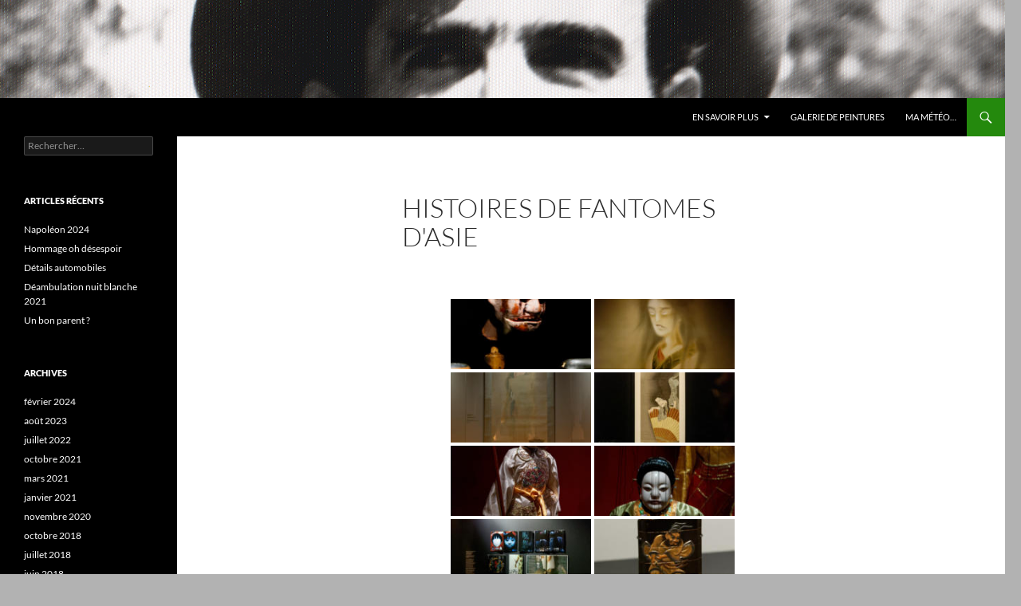

--- FILE ---
content_type: text/html; charset=UTF-8
request_url: https://chezmerle.fr/bwg_gallery/histoires-de-fantomes-dasie/
body_size: 11387
content:
<!DOCTYPE html>
<html lang="fr-FR">
<head>
	<meta charset="UTF-8">
	<meta name="viewport" content="width=device-width, initial-scale=1.0">
	<title>Histoires de fantomes d&#039;asie | Chez MERLE</title>
	<link rel="profile" href="https://gmpg.org/xfn/11">
	<link rel="pingback" href="https://chezmerle.fr/xmlrpc.php">
	<meta name='robots' content='max-image-preview:large' />
<link rel="alternate" type="application/rss+xml" title="Chez MERLE &raquo; Flux" href="https://chezmerle.fr/feed/" />
<link rel="alternate" type="application/rss+xml" title="Chez MERLE &raquo; Flux des commentaires" href="https://chezmerle.fr/comments/feed/" />
<link rel="alternate" title="oEmbed (JSON)" type="application/json+oembed" href="https://chezmerle.fr/wp-json/oembed/1.0/embed?url=https%3A%2F%2Fchezmerle.fr%2Fbwg_gallery%2Fhistoires-de-fantomes-dasie%2F" />
<link rel="alternate" title="oEmbed (XML)" type="text/xml+oembed" href="https://chezmerle.fr/wp-json/oembed/1.0/embed?url=https%3A%2F%2Fchezmerle.fr%2Fbwg_gallery%2Fhistoires-de-fantomes-dasie%2F&#038;format=xml" />
<style id='wp-img-auto-sizes-contain-inline-css'>
img:is([sizes=auto i],[sizes^="auto," i]){contain-intrinsic-size:3000px 1500px}
/*# sourceURL=wp-img-auto-sizes-contain-inline-css */
</style>
<link rel='stylesheet' id='twb-open-sans-css' href='https://fonts.googleapis.com/css?family=Open+Sans%3A300%2C400%2C500%2C600%2C700%2C800&#038;display=swap&#038;ver=b22b96e65d297638b3b2845e770eaf8b' media='all' />
<link rel='stylesheet' id='twbbwg-global-css' href='https://chezmerle.fr/wp-content/plugins/photo-gallery/booster/assets/css/global.css?ver=1.0.0' media='all' />
<style id='wp-emoji-styles-inline-css'>

	img.wp-smiley, img.emoji {
		display: inline !important;
		border: none !important;
		box-shadow: none !important;
		height: 1em !important;
		width: 1em !important;
		margin: 0 0.07em !important;
		vertical-align: -0.1em !important;
		background: none !important;
		padding: 0 !important;
	}
/*# sourceURL=wp-emoji-styles-inline-css */
</style>
<style id='wp-block-library-inline-css'>
:root{--wp-block-synced-color:#7a00df;--wp-block-synced-color--rgb:122,0,223;--wp-bound-block-color:var(--wp-block-synced-color);--wp-editor-canvas-background:#ddd;--wp-admin-theme-color:#007cba;--wp-admin-theme-color--rgb:0,124,186;--wp-admin-theme-color-darker-10:#006ba1;--wp-admin-theme-color-darker-10--rgb:0,107,160.5;--wp-admin-theme-color-darker-20:#005a87;--wp-admin-theme-color-darker-20--rgb:0,90,135;--wp-admin-border-width-focus:2px}@media (min-resolution:192dpi){:root{--wp-admin-border-width-focus:1.5px}}.wp-element-button{cursor:pointer}:root .has-very-light-gray-background-color{background-color:#eee}:root .has-very-dark-gray-background-color{background-color:#313131}:root .has-very-light-gray-color{color:#eee}:root .has-very-dark-gray-color{color:#313131}:root .has-vivid-green-cyan-to-vivid-cyan-blue-gradient-background{background:linear-gradient(135deg,#00d084,#0693e3)}:root .has-purple-crush-gradient-background{background:linear-gradient(135deg,#34e2e4,#4721fb 50%,#ab1dfe)}:root .has-hazy-dawn-gradient-background{background:linear-gradient(135deg,#faaca8,#dad0ec)}:root .has-subdued-olive-gradient-background{background:linear-gradient(135deg,#fafae1,#67a671)}:root .has-atomic-cream-gradient-background{background:linear-gradient(135deg,#fdd79a,#004a59)}:root .has-nightshade-gradient-background{background:linear-gradient(135deg,#330968,#31cdcf)}:root .has-midnight-gradient-background{background:linear-gradient(135deg,#020381,#2874fc)}:root{--wp--preset--font-size--normal:16px;--wp--preset--font-size--huge:42px}.has-regular-font-size{font-size:1em}.has-larger-font-size{font-size:2.625em}.has-normal-font-size{font-size:var(--wp--preset--font-size--normal)}.has-huge-font-size{font-size:var(--wp--preset--font-size--huge)}.has-text-align-center{text-align:center}.has-text-align-left{text-align:left}.has-text-align-right{text-align:right}.has-fit-text{white-space:nowrap!important}#end-resizable-editor-section{display:none}.aligncenter{clear:both}.items-justified-left{justify-content:flex-start}.items-justified-center{justify-content:center}.items-justified-right{justify-content:flex-end}.items-justified-space-between{justify-content:space-between}.screen-reader-text{border:0;clip-path:inset(50%);height:1px;margin:-1px;overflow:hidden;padding:0;position:absolute;width:1px;word-wrap:normal!important}.screen-reader-text:focus{background-color:#ddd;clip-path:none;color:#444;display:block;font-size:1em;height:auto;left:5px;line-height:normal;padding:15px 23px 14px;text-decoration:none;top:5px;width:auto;z-index:100000}html :where(.has-border-color){border-style:solid}html :where([style*=border-top-color]){border-top-style:solid}html :where([style*=border-right-color]){border-right-style:solid}html :where([style*=border-bottom-color]){border-bottom-style:solid}html :where([style*=border-left-color]){border-left-style:solid}html :where([style*=border-width]){border-style:solid}html :where([style*=border-top-width]){border-top-style:solid}html :where([style*=border-right-width]){border-right-style:solid}html :where([style*=border-bottom-width]){border-bottom-style:solid}html :where([style*=border-left-width]){border-left-style:solid}html :where(img[class*=wp-image-]){height:auto;max-width:100%}:where(figure){margin:0 0 1em}html :where(.is-position-sticky){--wp-admin--admin-bar--position-offset:var(--wp-admin--admin-bar--height,0px)}@media screen and (max-width:600px){html :where(.is-position-sticky){--wp-admin--admin-bar--position-offset:0px}}

/*# sourceURL=wp-block-library-inline-css */
</style><style id='global-styles-inline-css'>
:root{--wp--preset--aspect-ratio--square: 1;--wp--preset--aspect-ratio--4-3: 4/3;--wp--preset--aspect-ratio--3-4: 3/4;--wp--preset--aspect-ratio--3-2: 3/2;--wp--preset--aspect-ratio--2-3: 2/3;--wp--preset--aspect-ratio--16-9: 16/9;--wp--preset--aspect-ratio--9-16: 9/16;--wp--preset--color--black: #000;--wp--preset--color--cyan-bluish-gray: #abb8c3;--wp--preset--color--white: #fff;--wp--preset--color--pale-pink: #f78da7;--wp--preset--color--vivid-red: #cf2e2e;--wp--preset--color--luminous-vivid-orange: #ff6900;--wp--preset--color--luminous-vivid-amber: #fcb900;--wp--preset--color--light-green-cyan: #7bdcb5;--wp--preset--color--vivid-green-cyan: #00d084;--wp--preset--color--pale-cyan-blue: #8ed1fc;--wp--preset--color--vivid-cyan-blue: #0693e3;--wp--preset--color--vivid-purple: #9b51e0;--wp--preset--color--green: #24890d;--wp--preset--color--dark-gray: #2b2b2b;--wp--preset--color--medium-gray: #767676;--wp--preset--color--light-gray: #f5f5f5;--wp--preset--gradient--vivid-cyan-blue-to-vivid-purple: linear-gradient(135deg,rgb(6,147,227) 0%,rgb(155,81,224) 100%);--wp--preset--gradient--light-green-cyan-to-vivid-green-cyan: linear-gradient(135deg,rgb(122,220,180) 0%,rgb(0,208,130) 100%);--wp--preset--gradient--luminous-vivid-amber-to-luminous-vivid-orange: linear-gradient(135deg,rgb(252,185,0) 0%,rgb(255,105,0) 100%);--wp--preset--gradient--luminous-vivid-orange-to-vivid-red: linear-gradient(135deg,rgb(255,105,0) 0%,rgb(207,46,46) 100%);--wp--preset--gradient--very-light-gray-to-cyan-bluish-gray: linear-gradient(135deg,rgb(238,238,238) 0%,rgb(169,184,195) 100%);--wp--preset--gradient--cool-to-warm-spectrum: linear-gradient(135deg,rgb(74,234,220) 0%,rgb(151,120,209) 20%,rgb(207,42,186) 40%,rgb(238,44,130) 60%,rgb(251,105,98) 80%,rgb(254,248,76) 100%);--wp--preset--gradient--blush-light-purple: linear-gradient(135deg,rgb(255,206,236) 0%,rgb(152,150,240) 100%);--wp--preset--gradient--blush-bordeaux: linear-gradient(135deg,rgb(254,205,165) 0%,rgb(254,45,45) 50%,rgb(107,0,62) 100%);--wp--preset--gradient--luminous-dusk: linear-gradient(135deg,rgb(255,203,112) 0%,rgb(199,81,192) 50%,rgb(65,88,208) 100%);--wp--preset--gradient--pale-ocean: linear-gradient(135deg,rgb(255,245,203) 0%,rgb(182,227,212) 50%,rgb(51,167,181) 100%);--wp--preset--gradient--electric-grass: linear-gradient(135deg,rgb(202,248,128) 0%,rgb(113,206,126) 100%);--wp--preset--gradient--midnight: linear-gradient(135deg,rgb(2,3,129) 0%,rgb(40,116,252) 100%);--wp--preset--font-size--small: 13px;--wp--preset--font-size--medium: 20px;--wp--preset--font-size--large: 36px;--wp--preset--font-size--x-large: 42px;--wp--preset--spacing--20: 0.44rem;--wp--preset--spacing--30: 0.67rem;--wp--preset--spacing--40: 1rem;--wp--preset--spacing--50: 1.5rem;--wp--preset--spacing--60: 2.25rem;--wp--preset--spacing--70: 3.38rem;--wp--preset--spacing--80: 5.06rem;--wp--preset--shadow--natural: 6px 6px 9px rgba(0, 0, 0, 0.2);--wp--preset--shadow--deep: 12px 12px 50px rgba(0, 0, 0, 0.4);--wp--preset--shadow--sharp: 6px 6px 0px rgba(0, 0, 0, 0.2);--wp--preset--shadow--outlined: 6px 6px 0px -3px rgb(255, 255, 255), 6px 6px rgb(0, 0, 0);--wp--preset--shadow--crisp: 6px 6px 0px rgb(0, 0, 0);}:where(.is-layout-flex){gap: 0.5em;}:where(.is-layout-grid){gap: 0.5em;}body .is-layout-flex{display: flex;}.is-layout-flex{flex-wrap: wrap;align-items: center;}.is-layout-flex > :is(*, div){margin: 0;}body .is-layout-grid{display: grid;}.is-layout-grid > :is(*, div){margin: 0;}:where(.wp-block-columns.is-layout-flex){gap: 2em;}:where(.wp-block-columns.is-layout-grid){gap: 2em;}:where(.wp-block-post-template.is-layout-flex){gap: 1.25em;}:where(.wp-block-post-template.is-layout-grid){gap: 1.25em;}.has-black-color{color: var(--wp--preset--color--black) !important;}.has-cyan-bluish-gray-color{color: var(--wp--preset--color--cyan-bluish-gray) !important;}.has-white-color{color: var(--wp--preset--color--white) !important;}.has-pale-pink-color{color: var(--wp--preset--color--pale-pink) !important;}.has-vivid-red-color{color: var(--wp--preset--color--vivid-red) !important;}.has-luminous-vivid-orange-color{color: var(--wp--preset--color--luminous-vivid-orange) !important;}.has-luminous-vivid-amber-color{color: var(--wp--preset--color--luminous-vivid-amber) !important;}.has-light-green-cyan-color{color: var(--wp--preset--color--light-green-cyan) !important;}.has-vivid-green-cyan-color{color: var(--wp--preset--color--vivid-green-cyan) !important;}.has-pale-cyan-blue-color{color: var(--wp--preset--color--pale-cyan-blue) !important;}.has-vivid-cyan-blue-color{color: var(--wp--preset--color--vivid-cyan-blue) !important;}.has-vivid-purple-color{color: var(--wp--preset--color--vivid-purple) !important;}.has-black-background-color{background-color: var(--wp--preset--color--black) !important;}.has-cyan-bluish-gray-background-color{background-color: var(--wp--preset--color--cyan-bluish-gray) !important;}.has-white-background-color{background-color: var(--wp--preset--color--white) !important;}.has-pale-pink-background-color{background-color: var(--wp--preset--color--pale-pink) !important;}.has-vivid-red-background-color{background-color: var(--wp--preset--color--vivid-red) !important;}.has-luminous-vivid-orange-background-color{background-color: var(--wp--preset--color--luminous-vivid-orange) !important;}.has-luminous-vivid-amber-background-color{background-color: var(--wp--preset--color--luminous-vivid-amber) !important;}.has-light-green-cyan-background-color{background-color: var(--wp--preset--color--light-green-cyan) !important;}.has-vivid-green-cyan-background-color{background-color: var(--wp--preset--color--vivid-green-cyan) !important;}.has-pale-cyan-blue-background-color{background-color: var(--wp--preset--color--pale-cyan-blue) !important;}.has-vivid-cyan-blue-background-color{background-color: var(--wp--preset--color--vivid-cyan-blue) !important;}.has-vivid-purple-background-color{background-color: var(--wp--preset--color--vivid-purple) !important;}.has-black-border-color{border-color: var(--wp--preset--color--black) !important;}.has-cyan-bluish-gray-border-color{border-color: var(--wp--preset--color--cyan-bluish-gray) !important;}.has-white-border-color{border-color: var(--wp--preset--color--white) !important;}.has-pale-pink-border-color{border-color: var(--wp--preset--color--pale-pink) !important;}.has-vivid-red-border-color{border-color: var(--wp--preset--color--vivid-red) !important;}.has-luminous-vivid-orange-border-color{border-color: var(--wp--preset--color--luminous-vivid-orange) !important;}.has-luminous-vivid-amber-border-color{border-color: var(--wp--preset--color--luminous-vivid-amber) !important;}.has-light-green-cyan-border-color{border-color: var(--wp--preset--color--light-green-cyan) !important;}.has-vivid-green-cyan-border-color{border-color: var(--wp--preset--color--vivid-green-cyan) !important;}.has-pale-cyan-blue-border-color{border-color: var(--wp--preset--color--pale-cyan-blue) !important;}.has-vivid-cyan-blue-border-color{border-color: var(--wp--preset--color--vivid-cyan-blue) !important;}.has-vivid-purple-border-color{border-color: var(--wp--preset--color--vivid-purple) !important;}.has-vivid-cyan-blue-to-vivid-purple-gradient-background{background: var(--wp--preset--gradient--vivid-cyan-blue-to-vivid-purple) !important;}.has-light-green-cyan-to-vivid-green-cyan-gradient-background{background: var(--wp--preset--gradient--light-green-cyan-to-vivid-green-cyan) !important;}.has-luminous-vivid-amber-to-luminous-vivid-orange-gradient-background{background: var(--wp--preset--gradient--luminous-vivid-amber-to-luminous-vivid-orange) !important;}.has-luminous-vivid-orange-to-vivid-red-gradient-background{background: var(--wp--preset--gradient--luminous-vivid-orange-to-vivid-red) !important;}.has-very-light-gray-to-cyan-bluish-gray-gradient-background{background: var(--wp--preset--gradient--very-light-gray-to-cyan-bluish-gray) !important;}.has-cool-to-warm-spectrum-gradient-background{background: var(--wp--preset--gradient--cool-to-warm-spectrum) !important;}.has-blush-light-purple-gradient-background{background: var(--wp--preset--gradient--blush-light-purple) !important;}.has-blush-bordeaux-gradient-background{background: var(--wp--preset--gradient--blush-bordeaux) !important;}.has-luminous-dusk-gradient-background{background: var(--wp--preset--gradient--luminous-dusk) !important;}.has-pale-ocean-gradient-background{background: var(--wp--preset--gradient--pale-ocean) !important;}.has-electric-grass-gradient-background{background: var(--wp--preset--gradient--electric-grass) !important;}.has-midnight-gradient-background{background: var(--wp--preset--gradient--midnight) !important;}.has-small-font-size{font-size: var(--wp--preset--font-size--small) !important;}.has-medium-font-size{font-size: var(--wp--preset--font-size--medium) !important;}.has-large-font-size{font-size: var(--wp--preset--font-size--large) !important;}.has-x-large-font-size{font-size: var(--wp--preset--font-size--x-large) !important;}
/*# sourceURL=global-styles-inline-css */
</style>

<style id='classic-theme-styles-inline-css'>
/*! This file is auto-generated */
.wp-block-button__link{color:#fff;background-color:#32373c;border-radius:9999px;box-shadow:none;text-decoration:none;padding:calc(.667em + 2px) calc(1.333em + 2px);font-size:1.125em}.wp-block-file__button{background:#32373c;color:#fff;text-decoration:none}
/*# sourceURL=/wp-includes/css/classic-themes.min.css */
</style>
<link rel='stylesheet' id='bwg_fonts-css' href='https://chezmerle.fr/wp-content/plugins/photo-gallery/css/bwg-fonts/fonts.css?ver=0.0.1' media='all' />
<link rel='stylesheet' id='sumoselect-css' href='https://chezmerle.fr/wp-content/plugins/photo-gallery/css/sumoselect.min.css?ver=3.4.6' media='all' />
<link rel='stylesheet' id='mCustomScrollbar-css' href='https://chezmerle.fr/wp-content/plugins/photo-gallery/css/jquery.mCustomScrollbar.min.css?ver=3.1.5' media='all' />
<link rel='stylesheet' id='bwg_frontend-css' href='https://chezmerle.fr/wp-content/plugins/photo-gallery/css/styles.min.css?ver=1.8.37' media='all' />
<link rel='stylesheet' id='twentyfourteen-lato-css' href='https://chezmerle.fr/wp-content/themes/twentyfourteen/fonts/font-lato.css?ver=20230328' media='all' />
<link rel='stylesheet' id='genericons-css' href='https://chezmerle.fr/wp-content/themes/twentyfourteen/genericons/genericons.css?ver=20251101' media='all' />
<link rel='stylesheet' id='twentyfourteen-style-css' href='https://chezmerle.fr/wp-content/themes/twentyfourteen/style.css?ver=20251202' media='all' />
<link rel='stylesheet' id='twentyfourteen-block-style-css' href='https://chezmerle.fr/wp-content/themes/twentyfourteen/css/blocks.css?ver=20250715' media='all' />
<link rel='stylesheet' id='__EPYT__style-css' href='https://chezmerle.fr/wp-content/plugins/youtube-embed-plus/styles/ytprefs.min.css?ver=14.2.4' media='all' />
<style id='__EPYT__style-inline-css'>

                .epyt-gallery-thumb {
                        width: 33.333%;
                }
                
/*# sourceURL=__EPYT__style-inline-css */
</style>
<script src="https://chezmerle.fr/wp-includes/js/jquery/jquery.min.js?ver=3.7.1" id="jquery-core-js"></script>
<script src="https://chezmerle.fr/wp-includes/js/jquery/jquery-migrate.min.js?ver=3.4.1" id="jquery-migrate-js"></script>
<script src="https://chezmerle.fr/wp-content/plugins/photo-gallery/booster/assets/js/circle-progress.js?ver=1.2.2" id="twbbwg-circle-js"></script>
<script id="twbbwg-global-js-extra">
var twb = {"nonce":"ebca112d81","ajax_url":"https://chezmerle.fr/wp-admin/admin-ajax.php","plugin_url":"https://chezmerle.fr/wp-content/plugins/photo-gallery/booster","href":"https://chezmerle.fr/wp-admin/admin.php?page=twbbwg_photo-gallery"};
var twb = {"nonce":"ebca112d81","ajax_url":"https://chezmerle.fr/wp-admin/admin-ajax.php","plugin_url":"https://chezmerle.fr/wp-content/plugins/photo-gallery/booster","href":"https://chezmerle.fr/wp-admin/admin.php?page=twbbwg_photo-gallery"};
//# sourceURL=twbbwg-global-js-extra
</script>
<script src="https://chezmerle.fr/wp-content/plugins/photo-gallery/booster/assets/js/global.js?ver=1.0.0" id="twbbwg-global-js"></script>
<script src="https://chezmerle.fr/wp-content/plugins/photo-gallery/js/jquery.sumoselect.min.js?ver=3.4.6" id="sumoselect-js"></script>
<script src="https://chezmerle.fr/wp-content/plugins/photo-gallery/js/tocca.min.js?ver=2.0.9" id="bwg_mobile-js"></script>
<script src="https://chezmerle.fr/wp-content/plugins/photo-gallery/js/jquery.mCustomScrollbar.concat.min.js?ver=3.1.5" id="mCustomScrollbar-js"></script>
<script src="https://chezmerle.fr/wp-content/plugins/photo-gallery/js/jquery.fullscreen.min.js?ver=0.6.0" id="jquery-fullscreen-js"></script>
<script id="bwg_frontend-js-extra">
var bwg_objectsL10n = {"bwg_field_required":"field is required.","bwg_mail_validation":"This is not a valid email address.","bwg_search_result":"There are no images matching your search.","bwg_select_tag":"Select Tag","bwg_order_by":"Order By","bwg_search":"Search","bwg_show_ecommerce":"Show Ecommerce","bwg_hide_ecommerce":"Hide Ecommerce","bwg_show_comments":"Show Comments","bwg_hide_comments":"Hide Comments","bwg_restore":"Restore","bwg_maximize":"Maximize","bwg_fullscreen":"Fullscreen","bwg_exit_fullscreen":"Exit Fullscreen","bwg_search_tag":"SEARCH...","bwg_tag_no_match":"No tags found","bwg_all_tags_selected":"All tags selected","bwg_tags_selected":"tags selected","play":"Play","pause":"Pause","is_pro":"","bwg_play":"Play","bwg_pause":"Pause","bwg_hide_info":"Hide info","bwg_show_info":"Show info","bwg_hide_rating":"Hide rating","bwg_show_rating":"Show rating","ok":"Ok","cancel":"Cancel","select_all":"Select all","lazy_load":"0","lazy_loader":"https://chezmerle.fr/wp-content/plugins/photo-gallery/images/ajax_loader.png","front_ajax":"1","bwg_tag_see_all":"see all tags","bwg_tag_see_less":"see less tags"};
//# sourceURL=bwg_frontend-js-extra
</script>
<script src="https://chezmerle.fr/wp-content/plugins/photo-gallery/js/scripts.min.js?ver=1.8.37" id="bwg_frontend-js"></script>
<script src="https://chezmerle.fr/wp-content/themes/twentyfourteen/js/functions.js?ver=20250729" id="twentyfourteen-script-js" defer data-wp-strategy="defer"></script>
<script id="__ytprefs__-js-extra">
var _EPYT_ = {"ajaxurl":"https://chezmerle.fr/wp-admin/admin-ajax.php","security":"99af53e112","gallery_scrolloffset":"20","eppathtoscripts":"https://chezmerle.fr/wp-content/plugins/youtube-embed-plus/scripts/","eppath":"https://chezmerle.fr/wp-content/plugins/youtube-embed-plus/","epresponsiveselector":"[\"iframe.__youtube_prefs_widget__\"]","epdovol":"1","version":"14.2.4","evselector":"iframe.__youtube_prefs__[src], iframe[src*=\"youtube.com/embed/\"], iframe[src*=\"youtube-nocookie.com/embed/\"]","ajax_compat":"","maxres_facade":"eager","ytapi_load":"light","pause_others":"","stopMobileBuffer":"1","facade_mode":"","not_live_on_channel":""};
//# sourceURL=__ytprefs__-js-extra
</script>
<script src="https://chezmerle.fr/wp-content/plugins/youtube-embed-plus/scripts/ytprefs.min.js?ver=14.2.4" id="__ytprefs__-js"></script>
<meta name="robots" content="noindex,nofollow" />
<link rel="https://api.w.org/" href="https://chezmerle.fr/wp-json/" /><link rel="EditURI" type="application/rsd+xml" title="RSD" href="https://chezmerle.fr/xmlrpc.php?rsd" />

<link rel="canonical" href="https://chezmerle.fr/bwg_gallery/histoires-de-fantomes-dasie/" />
<link rel='shortlink' href='https://chezmerle.fr/?p=1028' />
		<style type="text/css" id="twentyfourteen-header-css">
				.site-title,
		.site-description {
			clip-path: inset(50%);
			position: absolute;
		}
				</style>
		<style id="custom-background-css">
body.custom-background { background-color: #b2b2b2; }
</style>
	</head>

<body class="wp-singular bwg_gallery-template-default single single-bwg_gallery postid-1028 custom-background wp-embed-responsive wp-theme-twentyfourteen group-blog header-image full-width singular">
<a class="screen-reader-text skip-link" href="#content">
	Aller au contenu</a>
<div id="page" class="hfeed site">
			<div id="site-header">
		<a href="https://chezmerle.fr/" rel="home" >
			<img src="https://chezmerle.fr/wp-content/uploads/2015/01/cropped-dad21.png" width="1260" height="123" alt="Chez MERLE" srcset="https://chezmerle.fr/wp-content/uploads/2015/01/cropped-dad21.png 1260w, https://chezmerle.fr/wp-content/uploads/2015/01/cropped-dad21-300x29.png 300w, https://chezmerle.fr/wp-content/uploads/2015/01/cropped-dad21-1024x100.png 1024w" sizes="(max-width: 1260px) 100vw, 1260px" decoding="async" fetchpriority="high" />		</a>
	</div>
	
	<header id="masthead" class="site-header">
		<div class="header-main">
							<h1 class="site-title"><a href="https://chezmerle.fr/" rel="home" >Chez MERLE</a></h1>
			
			<div class="search-toggle">
				<a href="#search-container" class="screen-reader-text" aria-expanded="false" aria-controls="search-container">
					Recherche				</a>
			</div>

			<nav id="primary-navigation" class="site-navigation primary-navigation">
				<button class="menu-toggle">Menu principal</button>
				<div id="primary-menu" class="nav-menu"><ul>
<li class="page_item page-item-704 page_item_has_children"><a href="https://chezmerle.fr/en-savoir-plus/">En savoir plus</a>
<ul class='children'>
	<li class="page_item page-item-2"><a href="https://chezmerle.fr/en-savoir-plus/page-d-exemple/">A propos…</a></li>
	<li class="page_item page-item-700"><a href="https://chezmerle.fr/en-savoir-plus/contact/">Contact…</a></li>
</ul>
</li>
<li class="page_item page-item-31"><a href="https://chezmerle.fr/gallerie-peintures/">Galerie de Peintures</a></li>
<li class="page_item page-item-33"><a href="https://chezmerle.fr/ma-meteo/">Ma météo…</a></li>
</ul></div>
			</nav>
		</div>

		<div id="search-container" class="search-box-wrapper hide">
			<div class="search-box">
				<form role="search" method="get" class="search-form" action="https://chezmerle.fr/">
				<label>
					<span class="screen-reader-text">Rechercher :</span>
					<input type="search" class="search-field" placeholder="Rechercher…" value="" name="s" />
				</label>
				<input type="submit" class="search-submit" value="Rechercher" />
			</form>			</div>
		</div>
	</header><!-- #masthead -->

	<div id="main" class="site-main">

	<div id="primary" class="content-area">
		<div id="content" class="site-content" role="main">
			
<article id="post-1028" class="post-1028 bwg_gallery type-bwg_gallery status-publish hentry">
	
	<header class="entry-header">
		<h1 class="entry-title">Histoires de fantomes d&#039;asie</h1>
		<div class="entry-meta">
					</div><!-- .entry-meta -->
	</header><!-- .entry-header -->

		<div class="entry-content">
		<style id="bwg-style-0">    #bwg_container1_0 #bwg_container2_0 .bwg-container-0.bwg-standard-thumbnails {      width: 904px;              justify-content: center;        margin:0 auto !important;              background-color: rgba(255, 255, 255, 0.00);            padding-left: 4px;      padding-top: 4px;      max-width: 100%;            }        #bwg_container1_0 #bwg_container2_0 .bwg-container-0.bwg-standard-thumbnails .bwg-item {    justify-content: flex-start;      max-width: 180px;            width: 180px !important;          }    #bwg_container1_0 #bwg_container2_0 .bwg-container-0.bwg-standard-thumbnails .bwg-item a {       margin-right: 4px;       margin-bottom: 4px;    }    #bwg_container1_0 #bwg_container2_0 .bwg-container-0.bwg-standard-thumbnails .bwg-item0 {      padding: 0px;            background-color:rgba(255,255,255, 0.30);      border: 0px none #CCCCCC;      opacity: 1.00;      border-radius: 0;      box-shadow: 0px 0px 0px #888888;    }    #bwg_container1_0 #bwg_container2_0 .bwg-container-0.bwg-standard-thumbnails .bwg-item1 img {      max-height: none;      max-width: none;      padding: 0 !important;    }        @media only screen and (min-width: 480px) {      #bwg_container1_0 #bwg_container2_0 .bwg-container-0.bwg-standard-thumbnails .bwg-item0 {        transition: all 0.3s ease 0s;-webkit-transition: all 0.3s ease 0s;      }      #bwg_container1_0 #bwg_container2_0 .bwg-container-0.bwg-standard-thumbnails .bwg-item0:hover {        -ms-transform: scale(1.1);        -webkit-transform: scale(1.1);        transform: scale(1.1);      }    }          #bwg_container1_0 #bwg_container2_0 .bwg-container-0.bwg-standard-thumbnails .bwg-item1 {      padding-top: 50%;    }        #bwg_container1_0 #bwg_container2_0 .bwg-container-0.bwg-standard-thumbnails .bwg-title2,    #bwg_container1_0 #bwg_container2_0 .bwg-container-0.bwg-standard-thumbnails .bwg-ecommerce2 {      color: #CCCCCC;      font-family: segoe ui;      font-size: 16px;      font-weight: bold;      padding: 2px;      text-shadow: 0px 0px 0px #888888;      max-height: 100%;    }    #bwg_container1_0 #bwg_container2_0 .bwg-container-0.bwg-standard-thumbnails .bwg-thumb-description span {    color: #323A45;    font-family: Ubuntu;    font-size: 12px;    max-height: 100%;    word-wrap: break-word;    }    #bwg_container1_0 #bwg_container2_0 .bwg-container-0.bwg-standard-thumbnails .bwg-play-icon2 {      font-size: 32px;    }    #bwg_container1_0 #bwg_container2_0 .bwg-container-0.bwg-standard-thumbnails .bwg-ecommerce2 {      font-size: 19.2px;      color: #CCCCCC;    }    </style>    <div id="bwg_container1_0"         class="bwg_container bwg_thumbnail bwg_thumbnails "         data-right-click-protection="0"         data-bwg="0"         data-scroll="0"         data-gallery-type="thumbnails"         data-gallery-view-type="thumbnails"         data-current-url="/bwg_gallery/histoires-de-fantomes-dasie/"         data-lightbox-url="https://chezmerle.fr/wp-admin/admin-ajax.php?action=GalleryBox&#038;current_view=0&#038;gallery_id=78&#038;tag=0&#038;theme_id=1&#038;shortcode_id=164&#038;sort_by=order&#038;order_by=asc&#038;current_url=%2Fbwg_gallery%2Fhistoires-de-fantomes-dasie%2F"         data-gallery-id="78"         data-popup-width="800"         data-popup-height="500"         data-is-album="gallery"         data-buttons-position="bottom">      <div id="bwg_container2_0">             <div id="ajax_loading_0" class="bwg_loading_div_1">      <div class="bwg_loading_div_2">        <div class="bwg_loading_div_3">          <div id="loading_div_0" class="bwg_spider_ajax_loading">          </div>        </div>      </div>    </div>            <form id="gal_front_form_0"              class="bwg-hidden"              method="post"              action="#"              data-current="0"              data-shortcode-id="164"              data-gallery-type="thumbnails"              data-gallery-id="78"              data-tag="0"              data-album-id="0"              data-theme-id="1"              data-ajax-url="https://chezmerle.fr/wp-admin/admin-ajax.php?action=bwg_frontend_data">          <div id="bwg_container3_0" class="bwg-background bwg-background-0">                <div data-max-count="5"         data-thumbnail-width="180"         data-bwg="0"         data-gallery-id="78"         data-lightbox-url="https://chezmerle.fr/wp-admin/admin-ajax.php?action=GalleryBox&amp;current_view=0&amp;gallery_id=78&amp;tag=0&amp;theme_id=1&amp;shortcode_id=164&amp;sort_by=order&amp;order_by=asc&amp;current_url=%2Fbwg_gallery%2Fhistoires-de-fantomes-dasie%2F"         id="bwg_thumbnails_0"         class="bwg-container-0 bwg-thumbnails bwg-standard-thumbnails bwg-container bwg-border-box">            <div class="bwg-item">        <a class="bwg-a "  data-elementor-open-lightbox="no">                <div class="bwg-item0 ">          <div class="bwg-item1 ">            <div class="bwg-item2">              <img decoding="async" class="skip-lazy bwg_standart_thumb_img_0 "                   data-id="1380"                   data-width=""                   data-height=""                   data-src="https://chezmerle.fr/wp-content/uploads/photo-gallery/Fantomes-asie2018/thumb/DSC_6313_DxO.jpg?bwg=1586687317"                   src="https://chezmerle.fr/wp-content/uploads/photo-gallery/Fantomes-asie2018/thumb/DSC_6313_DxO.jpg?bwg=1586687317"                   alt=""                   title="" />            </div>            <div class="">                                                      </div>          </div>        </div>                        </a>              </div>            <div class="bwg-item">        <a class="bwg-a "  data-elementor-open-lightbox="no">                <div class="bwg-item0 ">          <div class="bwg-item1 ">            <div class="bwg-item2">              <img decoding="async" class="skip-lazy bwg_standart_thumb_img_0 "                   data-id="1379"                   data-width=""                   data-height=""                   data-src="https://chezmerle.fr/wp-content/uploads/photo-gallery/Fantomes-asie2018/thumb/DSC_6314_DxO.jpg?bwg=1586687317"                   src="https://chezmerle.fr/wp-content/uploads/photo-gallery/Fantomes-asie2018/thumb/DSC_6314_DxO.jpg?bwg=1586687317"                   alt=""                   title="" />            </div>            <div class="">                                                      </div>          </div>        </div>                        </a>              </div>            <div class="bwg-item">        <a class="bwg-a "  data-elementor-open-lightbox="no">                <div class="bwg-item0 ">          <div class="bwg-item1 ">            <div class="bwg-item2">              <img decoding="async" class="skip-lazy bwg_standart_thumb_img_0 "                   data-id="1378"                   data-width=""                   data-height=""                   data-src="https://chezmerle.fr/wp-content/uploads/photo-gallery/Fantomes-asie2018/thumb/DSC_6318_DxO.jpg?bwg=1586687317"                   src="https://chezmerle.fr/wp-content/uploads/photo-gallery/Fantomes-asie2018/thumb/DSC_6318_DxO.jpg?bwg=1586687317"                   alt=""                   title="" />            </div>            <div class="">                                                      </div>          </div>        </div>                        </a>              </div>            <div class="bwg-item">        <a class="bwg-a "  data-elementor-open-lightbox="no">                <div class="bwg-item0 ">          <div class="bwg-item1 ">            <div class="bwg-item2">              <img decoding="async" class="skip-lazy bwg_standart_thumb_img_0 "                   data-id="1377"                   data-width=""                   data-height=""                   data-src="https://chezmerle.fr/wp-content/uploads/photo-gallery/Fantomes-asie2018/thumb/DSC_6312_DxO.jpg?bwg=1586687317"                   src="https://chezmerle.fr/wp-content/uploads/photo-gallery/Fantomes-asie2018/thumb/DSC_6312_DxO.jpg?bwg=1586687317"                   alt=""                   title="" />            </div>            <div class="">                                                      </div>          </div>        </div>                        </a>              </div>            <div class="bwg-item">        <a class="bwg-a "  data-elementor-open-lightbox="no">                <div class="bwg-item0 ">          <div class="bwg-item1 ">            <div class="bwg-item2">              <img decoding="async" class="skip-lazy bwg_standart_thumb_img_0 "                   data-id="1376"                   data-width=""                   data-height=""                   data-src="https://chezmerle.fr/wp-content/uploads/photo-gallery/Fantomes-asie2018/thumb/DSC_6307_DxO.jpg?bwg=1586687317"                   src="https://chezmerle.fr/wp-content/uploads/photo-gallery/Fantomes-asie2018/thumb/DSC_6307_DxO.jpg?bwg=1586687317"                   alt=""                   title="" />            </div>            <div class="">                                                      </div>          </div>        </div>                        </a>              </div>            <div class="bwg-item">        <a class="bwg-a "  data-elementor-open-lightbox="no">                <div class="bwg-item0 ">          <div class="bwg-item1 ">            <div class="bwg-item2">              <img decoding="async" class="skip-lazy bwg_standart_thumb_img_0 "                   data-id="1375"                   data-width=""                   data-height=""                   data-src="https://chezmerle.fr/wp-content/uploads/photo-gallery/Fantomes-asie2018/thumb/DSC_6308_DxO.jpg?bwg=1586687317"                   src="https://chezmerle.fr/wp-content/uploads/photo-gallery/Fantomes-asie2018/thumb/DSC_6308_DxO.jpg?bwg=1586687317"                   alt=""                   title="" />            </div>            <div class="">                                                      </div>          </div>        </div>                        </a>              </div>            <div class="bwg-item">        <a class="bwg-a "  data-elementor-open-lightbox="no">                <div class="bwg-item0 ">          <div class="bwg-item1 ">            <div class="bwg-item2">              <img decoding="async" class="skip-lazy bwg_standart_thumb_img_0 "                   data-id="1374"                   data-width=""                   data-height=""                   data-src="https://chezmerle.fr/wp-content/uploads/photo-gallery/Fantomes-asie2018/thumb/DSC_6321_DxO.jpg?bwg=1586687317"                   src="https://chezmerle.fr/wp-content/uploads/photo-gallery/Fantomes-asie2018/thumb/DSC_6321_DxO.jpg?bwg=1586687317"                   alt=""                   title="" />            </div>            <div class="">                                                      </div>          </div>        </div>                        </a>              </div>            <div class="bwg-item">        <a class="bwg-a "  data-elementor-open-lightbox="no">                <div class="bwg-item0 ">          <div class="bwg-item1 ">            <div class="bwg-item2">              <img decoding="async" class="skip-lazy bwg_standart_thumb_img_0 "                   data-id="1373"                   data-width=""                   data-height=""                   data-src="https://chezmerle.fr/wp-content/uploads/photo-gallery/Fantomes-asie2018/thumb/DSC_6331_DxO.jpg?bwg=1586687317"                   src="https://chezmerle.fr/wp-content/uploads/photo-gallery/Fantomes-asie2018/thumb/DSC_6331_DxO.jpg?bwg=1586687317"                   alt=""                   title="" />            </div>            <div class="">                                                      </div>          </div>        </div>                        </a>              </div>            <div class="bwg-item">        <a class="bwg-a "  data-elementor-open-lightbox="no">                <div class="bwg-item0 ">          <div class="bwg-item1 ">            <div class="bwg-item2">              <img decoding="async" class="skip-lazy bwg_standart_thumb_img_0 "                   data-id="1372"                   data-width=""                   data-height=""                   data-src="https://chezmerle.fr/wp-content/uploads/photo-gallery/Fantomes-asie2018/thumb/DSC_6322_DxO.jpg?bwg=1586687317"                   src="https://chezmerle.fr/wp-content/uploads/photo-gallery/Fantomes-asie2018/thumb/DSC_6322_DxO.jpg?bwg=1586687317"                   alt=""                   title="" />            </div>            <div class="">                                                      </div>          </div>        </div>                        </a>              </div>            <div class="bwg-item">        <a class="bwg-a "  data-elementor-open-lightbox="no">                <div class="bwg-item0 ">          <div class="bwg-item1 ">            <div class="bwg-item2">              <img decoding="async" class="skip-lazy bwg_standart_thumb_img_0 "                   data-id="1371"                   data-width=""                   data-height=""                   data-src="https://chezmerle.fr/wp-content/uploads/photo-gallery/Fantomes-asie2018/thumb/DSC_6334_DxO.jpg?bwg=1586687317"                   src="https://chezmerle.fr/wp-content/uploads/photo-gallery/Fantomes-asie2018/thumb/DSC_6334_DxO.jpg?bwg=1586687317"                   alt=""                   title="" />            </div>            <div class="">                                                      </div>          </div>        </div>                        </a>              </div>            <div class="bwg-item">        <a class="bwg-a "  data-elementor-open-lightbox="no">                <div class="bwg-item0 ">          <div class="bwg-item1 ">            <div class="bwg-item2">              <img decoding="async" class="skip-lazy bwg_standart_thumb_img_0 "                   data-id="1370"                   data-width=""                   data-height=""                   data-src="https://chezmerle.fr/wp-content/uploads/photo-gallery/Fantomes-asie2018/thumb/DSC_6324_DxO.jpg?bwg=1586687317"                   src="https://chezmerle.fr/wp-content/uploads/photo-gallery/Fantomes-asie2018/thumb/DSC_6324_DxO.jpg?bwg=1586687317"                   alt=""                   title="" />            </div>            <div class="">                                                      </div>          </div>        </div>                        </a>              </div>            <div class="bwg-item">        <a class="bwg-a "  data-elementor-open-lightbox="no">                <div class="bwg-item0 ">          <div class="bwg-item1 ">            <div class="bwg-item2">              <img decoding="async" class="skip-lazy bwg_standart_thumb_img_0 "                   data-id="1369"                   data-width=""                   data-height=""                   data-src="https://chezmerle.fr/wp-content/uploads/photo-gallery/Fantomes-asie2018/thumb/DSC_6332_DxO.jpg?bwg=1586687317"                   src="https://chezmerle.fr/wp-content/uploads/photo-gallery/Fantomes-asie2018/thumb/DSC_6332_DxO.jpg?bwg=1586687317"                   alt=""                   title="" />            </div>            <div class="">                                                      </div>          </div>        </div>                        </a>              </div>            <div class="bwg-item">        <a class="bwg-a "  data-elementor-open-lightbox="no">                <div class="bwg-item0 ">          <div class="bwg-item1 ">            <div class="bwg-item2">              <img decoding="async" class="skip-lazy bwg_standart_thumb_img_0 "                   data-id="1368"                   data-width=""                   data-height=""                   data-src="https://chezmerle.fr/wp-content/uploads/photo-gallery/Fantomes-asie2018/thumb/DSC_6339_DxO.jpg?bwg=1586687317"                   src="https://chezmerle.fr/wp-content/uploads/photo-gallery/Fantomes-asie2018/thumb/DSC_6339_DxO.jpg?bwg=1586687317"                   alt=""                   title="" />            </div>            <div class="">                                                      </div>          </div>        </div>                        </a>              </div>            <div class="bwg-item">        <a class="bwg-a "  data-elementor-open-lightbox="no">                <div class="bwg-item0 ">          <div class="bwg-item1 ">            <div class="bwg-item2">              <img decoding="async" class="skip-lazy bwg_standart_thumb_img_0 "                   data-id="1367"                   data-width=""                   data-height=""                   data-src="https://chezmerle.fr/wp-content/uploads/photo-gallery/Fantomes-asie2018/thumb/DSC_6338_DxO.jpg?bwg=1586687317"                   src="https://chezmerle.fr/wp-content/uploads/photo-gallery/Fantomes-asie2018/thumb/DSC_6338_DxO.jpg?bwg=1586687317"                   alt=""                   title="" />            </div>            <div class="">                                                      </div>          </div>        </div>                        </a>              </div>            <div class="bwg-item">        <a class="bwg-a "  data-elementor-open-lightbox="no">                <div class="bwg-item0 ">          <div class="bwg-item1 ">            <div class="bwg-item2">              <img decoding="async" class="skip-lazy bwg_standart_thumb_img_0 "                   data-id="1365"                   data-width=""                   data-height=""                   data-src="https://chezmerle.fr/wp-content/uploads/photo-gallery/Fantomes-asie2018/thumb/DSC_6355_DxO.jpg?bwg=1586687317"                   src="https://chezmerle.fr/wp-content/uploads/photo-gallery/Fantomes-asie2018/thumb/DSC_6355_DxO.jpg?bwg=1586687317"                   alt=""                   title="" />            </div>            <div class="">                                                      </div>          </div>        </div>                        </a>              </div>            <div class="bwg-item">        <a class="bwg-a "  data-elementor-open-lightbox="no">                <div class="bwg-item0 ">          <div class="bwg-item1 ">            <div class="bwg-item2">              <img decoding="async" class="skip-lazy bwg_standart_thumb_img_0 "                   data-id="1364"                   data-width=""                   data-height=""                   data-src="https://chezmerle.fr/wp-content/uploads/photo-gallery/Fantomes-asie2018/thumb/DSC_6345_DxO.jpg?bwg=1586687317"                   src="https://chezmerle.fr/wp-content/uploads/photo-gallery/Fantomes-asie2018/thumb/DSC_6345_DxO.jpg?bwg=1586687317"                   alt=""                   title="" />            </div>            <div class="">                                                      </div>          </div>        </div>                        </a>              </div>            <div class="bwg-item">        <a class="bwg-a "  data-elementor-open-lightbox="no">                <div class="bwg-item0 ">          <div class="bwg-item1 ">            <div class="bwg-item2">              <img decoding="async" class="skip-lazy bwg_standart_thumb_img_0 "                   data-id="1363"                   data-width=""                   data-height=""                   data-src="https://chezmerle.fr/wp-content/uploads/photo-gallery/Fantomes-asie2018/thumb/DSC_6357_DxO.jpg?bwg=1586687317"                   src="https://chezmerle.fr/wp-content/uploads/photo-gallery/Fantomes-asie2018/thumb/DSC_6357_DxO.jpg?bwg=1586687317"                   alt=""                   title="" />            </div>            <div class="">                                                      </div>          </div>        </div>                        </a>              </div>          </div>    <style>      /*pagination styles*/      #bwg_container1_0 #bwg_container2_0 .tablenav-pages_0 {				text-align: center;				font-size: 12px;				font-family: segoe ui;				font-weight: bold;				color: #666666;				margin: 6px 0 4px;				display: block;      }      @media only screen and (max-width : 320px) {      #bwg_container1_0 #bwg_container2_0 .displaying-num_0 {     	 display: none;      }      }      #bwg_container1_0 #bwg_container2_0 .displaying-num_0 {				font-size: 12px;				font-family: segoe ui;				font-weight: bold;				color: #666666;				margin-right: 10px;				vertical-align: middle;      }      #bwg_container1_0 #bwg_container2_0 .paging-input_0 {				font-size: 12px;				font-family: segoe ui;				font-weight: bold;				color: #666666;				vertical-align: middle;      }      #bwg_container1_0 #bwg_container2_0 .tablenav-pages_0 a.disabled,      #bwg_container1_0 #bwg_container2_0 .tablenav-pages_0 a.disabled:hover,      #bwg_container1_0 #bwg_container2_0 .tablenav-pages_0 a.disabled:focus,			#bwg_container1_0 #bwg_container2_0 .tablenav-pages_0 input.bwg_current_page {				cursor: default;				color: rgba(102, 102, 102, 0.5);      }      #bwg_container1_0 #bwg_container2_0 .tablenav-pages_0 a,      #bwg_container1_0 #bwg_container2_0 .tablenav-pages_0 input.bwg_current_page {				cursor: pointer;				text-align: center;				font-size: 12px;				font-family: segoe ui;				font-weight: bold;				color: #666666;				text-decoration: none;				padding: 3px 6px;				margin: 0;				border-radius: 0;				border-style: solid;				border-width: 1px;				border-color: #E3E3E3;								background-color: rgba(255, 255, 255, 1.00);				box-shadow: 0;				transition: all 0.3s ease 0s;-webkit-transition: all 0.3s ease 0s;      }      </style>      <span class="bwg_nav_cont_0">              <div class="tablenav-pages_0">                  </div>                <input type="hidden" id="page_number_0" name="page_number_0" value="1" />      <script type="text/javascript">        if( jQuery('.bwg_nav_cont_0').length > 1 ) {          jQuery('.bwg_nav_cont_0').first().remove()        }        function spider_page_0(cur, x, y, load_more) {          if (typeof load_more == "undefined") {            var load_more = false;          }          if (jQuery(cur).hasClass('disabled')) {            return false;          }          var items_county_0 = 1;          switch (y) {            case 1:              if (x >= items_county_0) {                document.getElementById('page_number_0').value = items_county_0;              }              else {                document.getElementById('page_number_0').value = x + 1;              }              break;            case 2:              document.getElementById('page_number_0').value = items_county_0;              break;            case -1:              if (x == 1) {                document.getElementById('page_number_0').value = 1;              }              else {                document.getElementById('page_number_0').value = x - 1;              }              break;            case -2:              document.getElementById('page_number_0').value = 1;              break;						case 0:              document.getElementById('page_number_0').value = x;              break;            default:              document.getElementById('page_number_0').value = 1;          }          bwg_ajax('gal_front_form_0', '0', 'bwg_thumbnails_0', '0', '', 'gallery', 0, '', '', load_more, '', 1);        }        				/* Change page on input enter. */        function bwg_change_page_0( e, that ) {          if (  e.key == 'Enter' ) {            var to_page = parseInt(jQuery(that).val());            var pages_count = jQuery(that).parents(".pagination-links").data("pages-count");            var current_url_param = jQuery(that).attr('data-url-info');            if (to_page > pages_count) {              to_page = 1;            }	 					            	var url= new URL(window.parent.location);							var searchParams = new URLSearchParams(url.search);           	 	if(searchParams != ""){                var get_page_number = searchParams.get(current_url_param);                searchParams.set(current_url_param, to_page);                var new_url = searchParams.toString();              }           	 	else {                var new_url = current_url_param + "=" + to_page;              }							window.location.replace("?" + new_url);							return false;		  			          }          return true;        }        jQuery('.bwg_load_btn_0').on('click', function () {            spider_page_0(this, 1, 1, true);            return false;        });      </script>      </span>                </div>        </form>              </div>    </div>    <script>      if (document.readyState === 'complete') {        if( typeof bwg_main_ready == 'function' ) {          if ( jQuery("#bwg_container1_0").height() ) {            bwg_main_ready(jQuery("#bwg_container1_0"));          }        }      } else {        document.addEventListener('DOMContentLoaded', function() {          if( typeof bwg_main_ready == 'function' ) {            if ( jQuery("#bwg_container1_0").height() ) {             bwg_main_ready(jQuery("#bwg_container1_0"));            }          }        });      }    </script>    
	</div><!-- .entry-content -->
	
	</article><!-- #post-1028 -->
		<nav class="navigation post-navigation">
		<h1 class="screen-reader-text">
			Navigation des articles		</h1>
		<div class="nav-links">
			<a href="https://chezmerle.fr/bwg_gallery/rando-f-15042018/" rel="prev"><span class="meta-nav">Article précédent</span>rando f 15042018</a><a href="https://chezmerle.fr/bwg_gallery/caisses-a-savon/" rel="next"><span class="meta-nav">Article suivant</span>Caisses a savon</a>			</div><!-- .nav-links -->
		</nav><!-- .navigation -->
				</div><!-- #content -->
	</div><!-- #primary -->

<div id="secondary">
	
	
		<div id="primary-sidebar" class="primary-sidebar widget-area" role="complementary">
		<aside id="search-2" class="widget widget_search"><form role="search" method="get" class="search-form" action="https://chezmerle.fr/">
				<label>
					<span class="screen-reader-text">Rechercher :</span>
					<input type="search" class="search-field" placeholder="Rechercher…" value="" name="s" />
				</label>
				<input type="submit" class="search-submit" value="Rechercher" />
			</form></aside>
		<aside id="recent-posts-2" class="widget widget_recent_entries">
		<h1 class="widget-title">Articles récents</h1><nav aria-label="Articles récents">
		<ul>
											<li>
					<a href="https://chezmerle.fr/2024/02/19/napoleon-2024/">Napoléon 2024</a>
									</li>
											<li>
					<a href="https://chezmerle.fr/2023/08/18/hommage-oh-desespoir/">Hommage oh désespoir</a>
									</li>
											<li>
					<a href="https://chezmerle.fr/2022/07/18/details-automobiles/">Détails automobiles</a>
									</li>
											<li>
					<a href="https://chezmerle.fr/2021/10/03/deambulation-nuit-blanche-2021/">Déambulation nuit blanche 2021</a>
									</li>
											<li>
					<a href="https://chezmerle.fr/2021/03/11/un-bon-parent/">Un bon parent ?</a>
									</li>
					</ul>

		</nav></aside><aside id="archives-2" class="widget widget_archive"><h1 class="widget-title">Archives</h1><nav aria-label="Archives">
			<ul>
					<li><a href='https://chezmerle.fr/2024/02/'>février 2024</a></li>
	<li><a href='https://chezmerle.fr/2023/08/'>août 2023</a></li>
	<li><a href='https://chezmerle.fr/2022/07/'>juillet 2022</a></li>
	<li><a href='https://chezmerle.fr/2021/10/'>octobre 2021</a></li>
	<li><a href='https://chezmerle.fr/2021/03/'>mars 2021</a></li>
	<li><a href='https://chezmerle.fr/2021/01/'>janvier 2021</a></li>
	<li><a href='https://chezmerle.fr/2020/11/'>novembre 2020</a></li>
	<li><a href='https://chezmerle.fr/2018/10/'>octobre 2018</a></li>
	<li><a href='https://chezmerle.fr/2018/07/'>juillet 2018</a></li>
	<li><a href='https://chezmerle.fr/2018/06/'>juin 2018</a></li>
	<li><a href='https://chezmerle.fr/2018/05/'>mai 2018</a></li>
	<li><a href='https://chezmerle.fr/2018/04/'>avril 2018</a></li>
	<li><a href='https://chezmerle.fr/2018/02/'>février 2018</a></li>
	<li><a href='https://chezmerle.fr/2018/01/'>janvier 2018</a></li>
	<li><a href='https://chezmerle.fr/2017/11/'>novembre 2017</a></li>
	<li><a href='https://chezmerle.fr/2017/09/'>septembre 2017</a></li>
	<li><a href='https://chezmerle.fr/2017/08/'>août 2017</a></li>
	<li><a href='https://chezmerle.fr/2017/07/'>juillet 2017</a></li>
	<li><a href='https://chezmerle.fr/2017/06/'>juin 2017</a></li>
	<li><a href='https://chezmerle.fr/2017/05/'>mai 2017</a></li>
	<li><a href='https://chezmerle.fr/2017/04/'>avril 2017</a></li>
	<li><a href='https://chezmerle.fr/2017/03/'>mars 2017</a></li>
	<li><a href='https://chezmerle.fr/2017/02/'>février 2017</a></li>
	<li><a href='https://chezmerle.fr/2017/01/'>janvier 2017</a></li>
	<li><a href='https://chezmerle.fr/2016/12/'>décembre 2016</a></li>
	<li><a href='https://chezmerle.fr/2016/11/'>novembre 2016</a></li>
	<li><a href='https://chezmerle.fr/2016/10/'>octobre 2016</a></li>
	<li><a href='https://chezmerle.fr/2016/09/'>septembre 2016</a></li>
	<li><a href='https://chezmerle.fr/2016/08/'>août 2016</a></li>
	<li><a href='https://chezmerle.fr/2016/07/'>juillet 2016</a></li>
	<li><a href='https://chezmerle.fr/2016/06/'>juin 2016</a></li>
	<li><a href='https://chezmerle.fr/2016/05/'>mai 2016</a></li>
	<li><a href='https://chezmerle.fr/2016/04/'>avril 2016</a></li>
	<li><a href='https://chezmerle.fr/2016/03/'>mars 2016</a></li>
	<li><a href='https://chezmerle.fr/2016/02/'>février 2016</a></li>
	<li><a href='https://chezmerle.fr/2016/01/'>janvier 2016</a></li>
	<li><a href='https://chezmerle.fr/2015/12/'>décembre 2015</a></li>
	<li><a href='https://chezmerle.fr/2015/11/'>novembre 2015</a></li>
	<li><a href='https://chezmerle.fr/2015/10/'>octobre 2015</a></li>
	<li><a href='https://chezmerle.fr/2015/09/'>septembre 2015</a></li>
	<li><a href='https://chezmerle.fr/2015/08/'>août 2015</a></li>
	<li><a href='https://chezmerle.fr/2015/07/'>juillet 2015</a></li>
	<li><a href='https://chezmerle.fr/2015/05/'>mai 2015</a></li>
	<li><a href='https://chezmerle.fr/2015/04/'>avril 2015</a></li>
	<li><a href='https://chezmerle.fr/2015/03/'>mars 2015</a></li>
	<li><a href='https://chezmerle.fr/2015/02/'>février 2015</a></li>
	<li><a href='https://chezmerle.fr/2015/01/'>janvier 2015</a></li>
			</ul>

			</nav></aside><aside id="categories-2" class="widget widget_categories"><h1 class="widget-title">Catégories</h1><nav aria-label="Catégories">
			<ul>
					<li class="cat-item cat-item-20"><a href="https://chezmerle.fr/category/automobile/">Automobile</a>
</li>
	<li class="cat-item cat-item-15"><a href="https://chezmerle.fr/category/concert/">Concert</a>
</li>
	<li class="cat-item cat-item-18"><a href="https://chezmerle.fr/category/covid19/">COVID19</a>
</li>
	<li class="cat-item cat-item-10"><a href="https://chezmerle.fr/category/expo/">Expo</a>
</li>
	<li class="cat-item cat-item-6"><a href="https://chezmerle.fr/category/humeur/">Humeur</a>
</li>
	<li class="cat-item cat-item-16"><a href="https://chezmerle.fr/category/musique/">Musique</a>
</li>
	<li class="cat-item cat-item-1"><a href="https://chezmerle.fr/category/non-classe/">Non classé</a>
</li>
	<li class="cat-item cat-item-17"><a href="https://chezmerle.fr/category/peinture/">Peinture</a>
</li>
	<li class="cat-item cat-item-5"><a href="https://chezmerle.fr/category/photographie/">Photographie</a>
</li>
	<li class="cat-item cat-item-12"><a href="https://chezmerle.fr/category/rando/">Rando</a>
</li>
	<li class="cat-item cat-item-8"><a href="https://chezmerle.fr/category/recette/">Recette</a>
</li>
	<li class="cat-item cat-item-11"><a href="https://chezmerle.fr/category/rencontre/">Rencontre</a>
</li>
	<li class="cat-item cat-item-13"><a href="https://chezmerle.fr/category/windsurf/">Windsurf</a>
</li>
			</ul>

			</nav></aside>	</div><!-- #primary-sidebar -->
	</div><!-- #secondary -->

		</div><!-- #main -->

		<footer id="colophon" class="site-footer">

			
			<div class="site-info">
												<a href="https://wordpress.org/" class="imprint">
					Fièrement propulsé par WordPress				</a>
			</div><!-- .site-info -->
		</footer><!-- #colophon -->
	</div><!-- #page -->

	<script type="speculationrules">
{"prefetch":[{"source":"document","where":{"and":[{"href_matches":"/*"},{"not":{"href_matches":["/wp-*.php","/wp-admin/*","/wp-content/uploads/*","/wp-content/*","/wp-content/plugins/*","/wp-content/themes/twentyfourteen/*","/*\\?(.+)"]}},{"not":{"selector_matches":"a[rel~=\"nofollow\"]"}},{"not":{"selector_matches":".no-prefetch, .no-prefetch a"}}]},"eagerness":"conservative"}]}
</script>
<script src="https://chezmerle.fr/wp-content/plugins/youtube-embed-plus/scripts/fitvids.min.js?ver=14.2.4" id="__ytprefsfitvids__-js"></script>
<script id="wp-emoji-settings" type="application/json">
{"baseUrl":"https://s.w.org/images/core/emoji/17.0.2/72x72/","ext":".png","svgUrl":"https://s.w.org/images/core/emoji/17.0.2/svg/","svgExt":".svg","source":{"concatemoji":"https://chezmerle.fr/wp-includes/js/wp-emoji-release.min.js?ver=b22b96e65d297638b3b2845e770eaf8b"}}
</script>
<script type="module">
/*! This file is auto-generated */
const a=JSON.parse(document.getElementById("wp-emoji-settings").textContent),o=(window._wpemojiSettings=a,"wpEmojiSettingsSupports"),s=["flag","emoji"];function i(e){try{var t={supportTests:e,timestamp:(new Date).valueOf()};sessionStorage.setItem(o,JSON.stringify(t))}catch(e){}}function c(e,t,n){e.clearRect(0,0,e.canvas.width,e.canvas.height),e.fillText(t,0,0);t=new Uint32Array(e.getImageData(0,0,e.canvas.width,e.canvas.height).data);e.clearRect(0,0,e.canvas.width,e.canvas.height),e.fillText(n,0,0);const a=new Uint32Array(e.getImageData(0,0,e.canvas.width,e.canvas.height).data);return t.every((e,t)=>e===a[t])}function p(e,t){e.clearRect(0,0,e.canvas.width,e.canvas.height),e.fillText(t,0,0);var n=e.getImageData(16,16,1,1);for(let e=0;e<n.data.length;e++)if(0!==n.data[e])return!1;return!0}function u(e,t,n,a){switch(t){case"flag":return n(e,"\ud83c\udff3\ufe0f\u200d\u26a7\ufe0f","\ud83c\udff3\ufe0f\u200b\u26a7\ufe0f")?!1:!n(e,"\ud83c\udde8\ud83c\uddf6","\ud83c\udde8\u200b\ud83c\uddf6")&&!n(e,"\ud83c\udff4\udb40\udc67\udb40\udc62\udb40\udc65\udb40\udc6e\udb40\udc67\udb40\udc7f","\ud83c\udff4\u200b\udb40\udc67\u200b\udb40\udc62\u200b\udb40\udc65\u200b\udb40\udc6e\u200b\udb40\udc67\u200b\udb40\udc7f");case"emoji":return!a(e,"\ud83e\u1fac8")}return!1}function f(e,t,n,a){let r;const o=(r="undefined"!=typeof WorkerGlobalScope&&self instanceof WorkerGlobalScope?new OffscreenCanvas(300,150):document.createElement("canvas")).getContext("2d",{willReadFrequently:!0}),s=(o.textBaseline="top",o.font="600 32px Arial",{});return e.forEach(e=>{s[e]=t(o,e,n,a)}),s}function r(e){var t=document.createElement("script");t.src=e,t.defer=!0,document.head.appendChild(t)}a.supports={everything:!0,everythingExceptFlag:!0},new Promise(t=>{let n=function(){try{var e=JSON.parse(sessionStorage.getItem(o));if("object"==typeof e&&"number"==typeof e.timestamp&&(new Date).valueOf()<e.timestamp+604800&&"object"==typeof e.supportTests)return e.supportTests}catch(e){}return null}();if(!n){if("undefined"!=typeof Worker&&"undefined"!=typeof OffscreenCanvas&&"undefined"!=typeof URL&&URL.createObjectURL&&"undefined"!=typeof Blob)try{var e="postMessage("+f.toString()+"("+[JSON.stringify(s),u.toString(),c.toString(),p.toString()].join(",")+"));",a=new Blob([e],{type:"text/javascript"});const r=new Worker(URL.createObjectURL(a),{name:"wpTestEmojiSupports"});return void(r.onmessage=e=>{i(n=e.data),r.terminate(),t(n)})}catch(e){}i(n=f(s,u,c,p))}t(n)}).then(e=>{for(const n in e)a.supports[n]=e[n],a.supports.everything=a.supports.everything&&a.supports[n],"flag"!==n&&(a.supports.everythingExceptFlag=a.supports.everythingExceptFlag&&a.supports[n]);var t;a.supports.everythingExceptFlag=a.supports.everythingExceptFlag&&!a.supports.flag,a.supports.everything||((t=a.source||{}).concatemoji?r(t.concatemoji):t.wpemoji&&t.twemoji&&(r(t.twemoji),r(t.wpemoji)))});
//# sourceURL=https://chezmerle.fr/wp-includes/js/wp-emoji-loader.min.js
</script>
</body>
</html>
